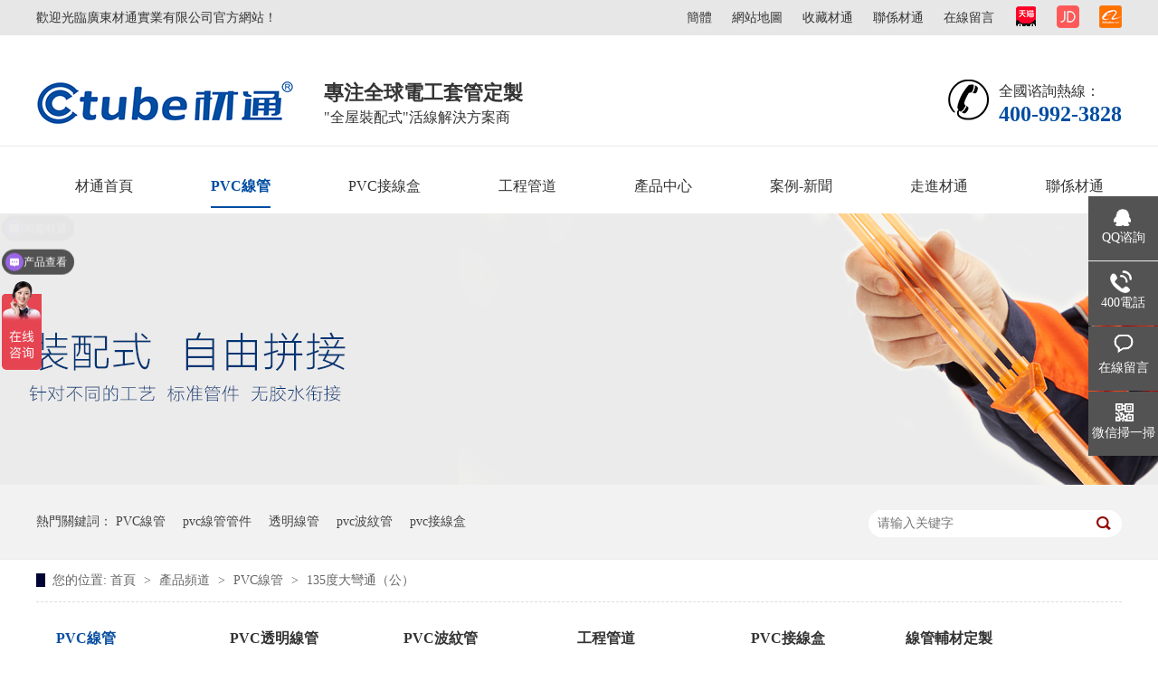

--- FILE ---
content_type: text/html
request_url: http://www.c-tube.net/product/135ddw107.html
body_size: 5168
content:
<!DOCTYPE html><html lang="zh"><head data-base="/">
<meta http-equiv="Cache-Control" content="no-transform">
<meta http-equiv="Cache-Control" content="no-siteapp"> 
  <meta charset="UTF-8"> 
  <meta http-equiv="X-UA-Compatible" content="IE=edge"> 
  <meta name="renderer" content="webkit"> 
  <meta name="baidu-site-verification" content="4i43rMMfaq"> 
  <meta http-equiv="pragma" content="no-cache">
 <meta http-equiv="cache-control" content="no-cache,must-revalidate">
 <meta http-equiv="expires" content="Wed, 26 Feb 1997 08:21:57 GMT">
 <meta http-equiv="expires" content="0">
 <meta name="applicable-device" content="pc">
<title>135度大弯通（公）-PVC线管-PVC穿线管-透明线管厂家-PVC电工套管-广东材通实业有限公司</title>
<meta name="keywords" content="pvc线管,pvc穿线管,阻燃pvc穿线管,pvc透明管,pvc电工穿线管,pvc套管,pvc线管厂家">
<meta name="description" content="中国线管，看材通！材通管业全球电工套管定制家，国家高新技术企业，“装配式”活线解决方案商，推出PVC线管、PVC穿线管、透明线管、UL 美标、加标、澳标、低烟无卤、太阳能等系列电工套管，为家装、光伏、风能、核电站、市政桥梁、隧道、地铁、高铁、机场、医院等不同应用领域提供有竞争力的解决方案。全国服务热线：400-992-3828"><meta name="mobile-agent" content="format=html5;url=http://m.c-tube.net/product/135ddw107.html"><meta name="mobile-agent" content="format=xhtml;url=http://m.c-tube.net/product/135ddw107.html">
<link rel="alternate" media="only screen and (max-width:640px)" href="http://m.c-tube.net/product/135ddw107.html">
<script src="http://www.c-tube.net/js/uaredirect.js" type="text/javascript"></script>
<script type="text/javascript">uaredirect("http://m.c-tube.net/product/135ddw107.html");</script>
<link rel="canonical" href="http://www.c-tube.net/product/135ddw107.html"> 
  <link href="http://www.c-tube.net/css/reset.css" rel="stylesheet"> 
  <script src="http://www.c-tube.net/js/nsw.pc.min.js"></script> 
  <link href="http://www.c-tube.net/59df18f682ce67640cd02e7e.css" rel="stylesheet">
  <script>
var _hmt = _hmt || [];
(function() {
  var hm = document.createElement("script");
  hm.src="https://hm.baidu.com/hm.js?0ea282b12b52b60da4e2ca3038eda8e7";
  var s = document.getElementsByTagName("script")[0]; 
  s.parentNode.insertBefore(hm, s);
})();
</script>
 </head> 
 <body class="body-color"> 
  <div class="h_top"> 
 <div class="header pr"> 
  <div class="t_top"> 
   <p><span><a href="https://caitong.tmall.com" rel="nofollow" target="_blank"><img alt="" src="http://www.c-tube.net/images/t_fx1.gif"></a><a href="https://mall.jd.com/index-627591.html" rel="nofollow" target="_blank"><img alt="" src="http://www.c-tube.net/images/t_fx2.gif"></a><a href="https://ctubepipe.1688.com/" rel="nofollow" target="_blank"><img alt="材通" src="http://www.c-tube.net/images/t_fx3.gif"></a></span> <a href="javascript:qiehua()" id="StranLink" name="StranLink">简体</a><a href="http://www.c-tube.net/sitemap.html" target="_blank" title="收藏网站">网站地图</a><a href="javascript:addFavorite2();" rel="sidebar" target="_blank" title="收藏材通">收藏材通</a><a href="http://www.c-tube.net/helps/lxct.html" rel="nofollow" target="_blank" title="联系材通">联系材通</a><a href="http://www.c-tube.net/Tools/leaveword.html" rel="nofollow" target="_blank" title="在线留言">在线留言</a></p>欢迎光临广东材通实业有限公司官方网站！ 
  </div> 
  <div class="t_con"> 
   <h1 class="wow slideInLeft animated logo fl"><a href="http://www.c-tube.net/"><img alt="材通管业" src="http://www.c-tube.net/images/logo.gif" title="材通管业"></a></h1> 
   <div class="wow slideInRight animated t_pho fr">
     全国咨询热线： 
    <b>400-992-3828</b> 
   </div> 
   <div class="wow slideInRight animated t_text fl"> 
    <b>专注全球电工套管定制</b>"全屋装配式"活线解决方案商 
   </div> 
  </div> 
  <div class="menu"> 
   <ul> 
     
     <li class="cur"> <a href="http://www.c-tube.net/" title="材通首页"> 材通首页 </a> </li> 
     
     <li> <a href="http://www.c-tube.net/product/pvcxg.html" title="PVC线管"> PVC线管 </a> </li> 
     
     <li> <a href="http://www.c-tube.net/product/pvcjxh.html" title="PVC接线盒"> PVC接线盒 </a> </li> 
     
     <li> <a href="http://www.c-tube.net/product/xggj.html" title="工程管道"> 工程管道 </a> </li> 
     
     <li> <a href="http://www.c-tube.net/product/" title="产品中心"> 产品中心 </a> </li> 
     
     <li> <a href="http://www.c-tube.net/article/" title="案例-新闻"> 案例-新闻 </a> </li> 
     
     <li> <a href="http://www.c-tube.net/helps/gywm.html" title="走进材通"> 走进材通 </a> </li> 
     
     <li> <a href="http://www.c-tube.net/helps/lxct.html" title="联系材通"> 联系材通 </a> </li> 
     
   </ul> 
  </div> 
 </div> 
  
</div> 
 
 
  <div> 
 <div class="ty-banner-1"> 
   
   <a href="http://www.c-tube.net/product/" title="材通管业每条生产出来的线管可经受瞬间空弯，爆踩，汽车碾压不开裂的严格考验"> <img alt="材通管业每条生产出来的线管可经受瞬间空弯，爆踩，汽车碾压不开裂的严格考验" src="http://www.c-tube.net/resource/images/e8e0116e2af64251bee06a4f4005197c_6.jpg" title="材通管业每条生产出来的线管可经受瞬间空弯，爆踩，汽车碾压不开裂的严格考验"> </a> 
    
   
   
   
 </div> 
</div> 
  <div class="p1-search-1 b"> 
 <div class="blk-main"> 
  <div class="blk-md blk"> 
   <div class="p1-search-1-inp fr"> 
    <input class="p1-search-1-inp1" id="key" placeholder="请输入关键字" type="text"> 
    <input class="p1-search-1-inp2" onclick="searchInfo();" type="button"> 
   </div> 
   <p> 热门关键词： 
     
     <a href="http://www.c-tube.net/product/pvcxg.html" onclick="searchLink(this);" title="PVC线管">PVC线管</a> 
     
     
     <a href="http://www.c-tube.net/product/xggj.html" onclick="searchLink(this);" title="pvc线管管件">pvc线管管件</a> 
     
     
     <a href="http://www.c-tube.net/product/pvctmx1774.html" onclick="searchLink(this);" title="透明线管">透明线管</a> 
     
     
     <a href="http://www.c-tube.net/product/bwg.html" onclick="searchLink(this);" title="pvc波纹管">pvc波纹管</a> 
     
     
     <a href="http://www.c-tube.net/product/pvcjxh.html" onclick="searchLink(this);" title="pvc接线盒">pvc接线盒</a> 
     </p> 
  </div> 
 </div> 
  
 <!-- CSS --> 
  
</div> 
  <div class="blk-main clearafter"> 
   <div class="blk plc"> 
 <!-- HTML --> 
 <div class="p12-curmbs-1" navcrumbs=""> 
  <b> 您的位置: </b> 
  <a href="http://www.c-tube.net/"> 首页 </a> 
  <span> &gt; </span> 
   
   <i class=""> <a href="http://www.c-tube.net/product/"> 产品频道 </a> <span> &gt; </span> </i> 
   
   <i class=""> <a href="http://www.c-tube.net/product/pvcxg.html"> PVC线管 </a> <span> &gt; </span> </i> 
   
   <i class=""> <a href="http://www.c-tube.net/product/135ddw107.html"> 135度大弯通（公） </a>  </i> 
   
 </div> 
 <!-- css --> 
  
  
</div> 
   <div class="tl-pro-cla1 blk" style="margin:0 0 50px;"> 
 <div class="p2-pro_cla" navvicefocus=""> 
   
   <div class="p2-pro_cla2 fl"> 
    <h2><a href="http://www.c-tube.net/product/pvcxg.html" title="PVC线管">PVC线管</a> 
     <ul> 
       
       <li> <a href="http://www.c-tube.net/product/pvcxg2087.html" title="PVC线管">PVC线管</a> 
         </li> 
       
       <li> <a href="http://www.c-tube.net/product/pvctmx.html" title="PVC透明管">PVC透明管</a> 
         </li> 
       
       <li> <a href="http://www.c-tube.net/product/pvcdxg.html" title="8mmPVC单线管">8mmPVC单线管</a> 
         </li> 
       
       <li> <a href="http://www.c-tube.net/product/gj.html" title="管夹">管夹</a> 
         </li> 
       
       <li> <a href="http://www.c-tube.net/product/dmylpg.html" title="地面用连排管夹">地面用连排管夹</a> 
         </li> 
       
       <li> <a href="http://www.c-tube.net/product/wt.html" title="弯头">弯头</a> 
         </li> 
       
       <li> <a href="http://www.c-tube.net/product/90ddwt.html" title="90度大弯头">90度大弯头</a> 
         </li> 
       
       <li> <a href="http://www.c-tube.net/product/90ddwt3087.html" title="90度大弯通（上墙弯）">90度大弯通（上墙弯）</a> 
         </li> 
       
       <li> <a href="http://www.c-tube.net/product/dgst.html" title="过桥弯">过桥弯</a> 
         </li> 
       
       <li> <a href="http://www.c-tube.net/product/135ddw.html" title="135度T型弯">135度T型弯</a> 
         </li> 
       
     </ul> </h2> 
   </div> 
    
   
   <div class="p2-pro_cla2 fl"> 
    <h2><a href="http://www.c-tube.net/product/pvctmx1774.html" title="PVC透明线管">PVC透明线管</a> 
     <ul> 
       
       <li> <a href="http://www.c-tube.net/product/pvctmz.html" title="PVC透明直通">PVC透明直通</a> 
         </li> 
       
       <li> <a href="http://www.c-tube.net/product/pvctmg.html" title="PVC透明管夹">PVC透明管夹</a> 
         </li> 
       
       <li> <a href="http://www.c-tube.net/product/pvctmw.html" title="PVC透明弯头">PVC透明弯头</a> 
         </li> 
       
       <li> <a href="http://www.c-tube.net/product/pvctms.html" title="PVC透明三通">PVC透明三通</a> 
         </li> 
       
       <li> <a href="http://www.c-tube.net/product/pvctmx7596.html" title="PVC透明线管">PVC透明线管</a> 
         </li> 
       
       <li> <a href="http://www.c-tube.net/product/pvctm8.html" title="PVC透明86无缝式接线底盒">PVC透明86无缝式接线底盒</a> 
         </li> 
       
       <li> <a href="http://www.c-tube.net/product/pvctmg6798.html" title="PVC透明过桥弯">PVC透明过桥弯</a> 
         </li> 
       
       <li> <a href="http://www.c-tube.net/product/pvctms6149.html" title="PVC透明上墙弯">PVC透明上墙弯</a> 
         </li> 
       
       <li> <a href="http://www.c-tube.net/product/pvctm1.html" title="PVC透明135度T型弯">PVC透明135度T型弯</a> 
         </li> 
       
       <li> <a href="http://www.c-tube.net/product/pvc90d.html" title="PVC透明90度大弯头">PVC透明90度大弯头</a> 
         </li> 
       
     </ul> </h2> 
   </div> 
    
   
   <div class="p2-pro_cla2 fl"> 
    <h2><a href="http://www.c-tube.net/product/bwg.html" title="PVC波纹管">PVC波纹管</a> 
     <ul> 
       
       <li> <a href="http://www.c-tube.net/product/productsbwg.html" title="PVC波纹管">PVC波纹管</a> 
         </li> 
       
       <li> <a href="http://www.c-tube.net/product/bwgljq.html" title="波纹管连接器">波纹管连接器</a> 
         </li> 
       
     </ul> </h2> 
   </div> 
    
   
   <div class="p2-pro_cla2 fl"> 
    <h2><a href="http://www.c-tube.net/product/xggj.html" title="工程管道">工程管道</a> 
     <ul> 
       
       <li> <a href="http://www.c-tube.net/product/dywlcx.html" title="低烟无卤穿线管">低烟无卤穿线管</a> 
         </li> 
       
       <li> <a href="http://www.c-tube.net/product/mbultg.html" title="美标UL套管">美标UL套管</a> 
         </li> 
       
       <li> <a href="http://www.c-tube.net/product/csatg.html" title="CSA套管">CSA套管</a> 
         </li> 
       
       <li> <a href="http://www.c-tube.net/product/asnzs2.html" title="AS/NZS 2053套管">AS/NZS 2053套管</a> 
         </li> 
       
       <li> <a href="http://www.c-tube.net/product/gftynd.html" title="光伏太阳能电（线）缆管">光伏太阳能电（线）缆管</a> 
         </li> 
       
     </ul> </h2> 
   </div> 
    
   
   <div class="p2-pro_cla2 fl"> 
    <h2><a href="http://www.c-tube.net/product/pvcjxh.html" title="PVC接线盒">PVC接线盒</a> 
     <ul> 
       
       <li> <a href="http://www.c-tube.net/product/zksdh.html" title="自扣式底盒">自扣式底盒</a> 
         </li> 
       
       <li> <a href="http://www.c-tube.net/product/wfsljd.html" title="无缝式连接底盒">无缝式连接底盒</a> 
         </li> 
       
       <li> <a href="http://www.c-tube.net/product/pvcdgs3469.html" title="PVC带盖接线盒">PVC带盖接线盒</a> 
         </li> 
       
       <li> <a href="http://www.c-tube.net/product/ydt.html" title="圆单通">圆单通</a> 
         </li> 
       
       <li> <a href="http://www.c-tube.net/product/yzt.html" title="圆直通">圆直通</a> 
         </li> 
       
       <li> <a href="http://www.c-tube.net/product/yqt.html" title="圆曲通">圆曲通</a> 
         </li> 
       
       <li> <a href="http://www.c-tube.net/product/yst.html" title="圆三通">圆三通</a> 
         </li> 
       
       <li> <a href="http://www.c-tube.net/product/yst4803.html" title="圆四通">圆四通</a> 
         </li> 
       
       <li> <a href="http://www.c-tube.net/product/bjdth.html" title="八角灯头盒">八角灯头盒</a> 
         </li> 
       
       <li> <a href="http://www.c-tube.net/product/pvcdx.html" title="PVC电箱">PVC电箱</a> 
         </li> 
       
     </ul> </h2> 
   </div> 
    
   
   <div class="p2-pro_cla2 fl"> 
    <h2><a href="http://www.c-tube.net/product/xgfcdz.html" title="线管辅材定制">线管辅材定制</a> 
     <ul> 
       
       <li> <a href="http://www.c-tube.net/product/thylpg.html" title="天花用连排管夹">天花用连排管夹</a> 
         </li> 
       
       <li> <a href="http://www.c-tube.net/product/bxggj.html" title="不锈钢管夹">不锈钢管夹</a> 
         </li> 
       
       <li> <a href="http://www.c-tube.net/product/135ddw2900.html" title="135度大弯通（母）">135度大弯通（母）</a> 
         </li> 
       
       <li> <a href="http://www.c-tube.net/product/pvcxgw.html" title="PVC线管弯头">PVC线管弯头</a> 
         </li> 
       
       <li> <a href="http://www.c-tube.net/product/pvcxgz.html" title="PVC线管直通">PVC线管直通</a> 
         </li> 
       
       <li> <a href="http://www.c-tube.net/product/pvcxgs.html" title="PVC线管三通">PVC线管三通</a> 
         </li> 
       
       <li> <a href="http://www.c-tube.net/product/pvcxgb.html" title="PVC线管杯疏">PVC线管杯疏</a> 
         </li> 
       
       <li> <a href="http://www.c-tube.net/product/pvcdgs.html" title="PVC带盖三通">PVC带盖三通</a> 
         </li> 
       
       <li> <a href="http://www.c-tube.net/product/pvcxgg.html" title="PVC线管管件">PVC线管管件</a> 
         </li> 
       
       <li> <a href="http://www.c-tube.net/product/pvctmb.html" title="PVC透明杯疏">PVC透明杯疏</a> 
         </li> 
       
     </ul> </h2> 
   </div> 
   <div class="clearlist"></div> 
   
   <div class="p2-pro_cla2 fl"> 
    <h2><a href="http://www.c-tube.net/product/pvcxgg1679.html" title="PVC线管管件">PVC线管管件</a> 
      </h2> 
   </div> 
    
   
  <div class="clear"></div> 
 </div> 
  
  
  
</div> 
   <div class="k12-cl-cplb-2nt2-1-01 b"> 
 <!--<h3 class="k12-cl-cplb-2nt2-1-01-tit"><span> ${ctg?ctg.name:'材通产品中心'} </span></h3> --> 
 <div class="n-nodata"> 
  <img src="http://www.c-tube.net/images/timg.png" style="width:406px; height:400px;margin:0 auto; display:block;"> 
 </div> 
 <div class="k12-cl-cplb-2nt2-1-01-list"> 
   
    
    
   
 </div> 
 <div class="clear"></div> 
  
</div> 
   <div class="p12-pagination-1 g blk"> 
 <div class="p12-pagination-1-main"> 
   
 </div> 
 <div class="clear"></div> 
</div> 
   <div class="clear"></div> 
  </div> 
  <div class="f_bj"> 
 <div class="footer"> 
  <div class="f_con"> 
   <div class="f_code fl"> 
    <div class="f_logo"> 
     <a href="http://www.c-tube.net/"><img alt="2121" src="http://www.c-tube.net/resource/images/87e85f03d6654262858958517096a718_2.jpg"></a> 
    </div> 
    <p><img alt="材通管道微信二维码" src="http://www.c-tube.net/resource/images/fbe5e97a71d64bbd99744eb06cd6eabc_3.jpg"></p> 
    <!--<p><img src="http://www.c-tube.net/${enterprise.qrcode[1].url}" alt="${enterprise.qrcode[1].alt}"></p> --> 
   </div> 
   <div class="f_nav fl"> 
     
     <a href="http://www.c-tube.net/helps/gywm.html" title="走进材通">走进材通</a> 
     
     <a href="http://www.c-tube.net/product/pvcxg.html" title="PVC线管">PVC线管</a> 
     
     <a href="http://www.c-tube.net/product/pvcjxh.html" title="PVC接线盒">PVC接线盒</a> 
     
     <a href="http://www.c-tube.net/product/xggj.html" title="线管管件">线管管件</a> 
     
     <a href="http://www.c-tube.net/product/" title="产品中心">产品中心</a> 
     
     <a href="http://www.c-tube.net/article/" title="案例-新闻">案例-新闻</a> 
     
     <a href="http://www.c-tube.net/sitemap.html" target="_blank" title="网站地图">网站地图</a> 
     
     <a href="http://www.c-tube.net/helps/lxct.html" title="联系材通">联系材通</a> 
     
   </div> 
   <div class="f_text fl"> 
    <h3>广东材通实业有限公司</h3> 
    <span>电话号码：0769-81200072</span> 
    <span class="f_text1">服务热线：400-992-3828</span> 
    <span class="f_text2">传真：0769-81200075</span> 
    <span class="f_text3">E-Mail：info@c-tube.net</span> 
    <span class="f_text4">公司地址： 广东省东莞市中堂镇蕉利沉塘泥牛工业区</span> 
    <div> 
     <iframe allowtransparency="true" frameborder="0" scrolling="no" src="http://wljg.gdgs.gov.cn/lz.ashx?vie=41BEF320E537FBF5FB05128371785C72E277F01051E0E38DF5CF1C5ACD82D381E8001BB1CB874F7F5F001A83A4123649" style="height:42px;margin-left:50px;margin-top:5px;overflow:hidden;color:white;"></iframe> 
    </div> 
   </div> 
  </div> 
  <div class="f_wz"> 
   <span><em><a href="http://www.beian.gov.cn/portal/registerSystemInfo?recordcode=44190002002049" target="_blank"><img alt="" src="http://www.c-tube.net/images/f_beia.png"></a></em><a href="http://www.beian.gov.cn/portal/registerSystemInfo?recordcode=44190002002049" target="_blank">粤公网安备 44190002002049号</a><a href="https://beian.miit.gov.cn/" rel="nofollow" target="_blank" title="">备案号：粤ICP备14051500号-6</a> </span> 版权所有 © 2017-2030 材通实业 保留一切权利 
   <div> 
     
   </div> 
  </div> 
 </div> 
  
</div> 
  <div class="client-2"> 
 <ul id="client-2"> 
  <li class="my-kefu-qq"> 
   <div class="my-kefu-main"> 
    <div class="my-kefu-left"> 
     <a class="online-contact-btn" href="http://wpa.qq.com/msgrd?v=3&amp;uin=2853838726&amp;site=qq&amp;menu=yes" qq="" target="_blank"> <i></i> <p> QQ咨询 </p> </a> 
    </div> 
    <div class="my-kefu-right"></div> 
   </div> </li> 
  <li class="my-kefu-tel"> 
   <div class="my-kefu-tel-main"> 
    <div class="my-kefu-left"> 
     <i></i> 
     <p> 400电话 </p> 
    </div> 
    <div class="my-kefu-tel-right" phone400="">400-992-3828</div> 
   </div> </li> 
  <li class="my-kefu-liuyan"> 
   <div class="my-kefu-main"> 
    <div class="my-kefu-left"> 
     <a href="http://www.c-tube.net/Tools/leaveword.html" title="在线留言"> <i></i> <p> 在线留言 </p> </a> 
    </div> 
    <div class="my-kefu-right"></div> 
   </div> </li> 
  <li class="my-kefu-weixin"> 
   <div class="my-kefu-main"> 
    <div class="my-kefu-left"> 
     <i></i> 
     <p> 微信扫一扫 </p> 
    </div> 
    <div class="my-kefu-right"> 
    </div> 
    <div class="my-kefu-weixin-pic"> 
     <img src="http://www.c-tube.net/resource/images/fbe5e97a71d64bbd99744eb06cd6eabc_3.jpg"> 
    </div> 
   </div> </li> 
   
  <li class="my-kefu-ftop"> 
   <div class="my-kefu-main"> 
    <div class="my-kefu-left"> 
     <a href="javascript:;"> <i></i> <p> 返回顶部 </p> </a> 
    </div> 
    <div class="my-kefu-right"> 
    </div> 
   </div> </li> 
 </ul> 
  
  
</div> 
  <script src="http://www.c-tube.net/js/public.js"></script> 
  <script src="http://www.c-tube.net/59df18f682ce67640cd02e7e.js" type="text/javascript"></script>
 
<script>  var sysBasePath = null ;var projPageData = {};</script><script>(function(){var bp = document.createElement('script');
var curProtocol = window.location.protocol.split(':')[0];
if (curProtocol === 'https')
{ bp.src='https://zz.bdstatic.com/linksubmit/push.js'; }
else
{ bp.src='http://push.zhanzhang.baidu.com/push.js'; }
var s = document.getElementsByTagName("script")[0];
s.parentNode.insertBefore(bp, s);
})();</script><script src="http://www.c-tube.net/js/ab77b6ea7f3fbf79.js" type="text/javascript"></script>
<script type="application/ld+json">
{"@content":"https://ziyuan.baidu.com/contexts/cambrian.jsonld","@id":"http://www.c-tube.net/product/135ddw107.html","appid":"","title":"135度大弯通（公）-PVC线管-PVC穿线管-透明线管厂家-PVC电工套管-广东材通实业有限公司","images":[],"description":"","pubDate":"2017-10-12T15:36:00","upDate":"2023-02-27T17:39:21","lrDate":"2017-10-12T15:36:55"}
</script></body></html>

--- FILE ---
content_type: text/css
request_url: http://www.c-tube.net/59df18f682ce67640cd02e7e.css
body_size: 2736
content:

        .header,
        .content,
        .footer {
            width: 1200px;
            margin: 0 auto;
            font-family: "Microsoft Yahei";
        }
        
        .h_top {
            height: 236px;
            background: url(images/topbg.gif) repeat-x center 0;
            position: relative;
            z-index: 2;
            overflow: hidden;
        }
        
        .t_top {
            height: 39px;
            line-height: 39px;
            color: #333;
        }
        
        .t_top p {
            float: right;
        }
        
        .t_top span {
            float: right;
            padding: 6px 0 0;
        }
        
        .t_top a {
            color: #333;
            padding: 0 0 0 22px;
        }
        
        .t_con {
            height: 81px;
            padding: 42px 0 0;
            overflow: hidden;
            clear: both;
        }
        
        .t_con h1 img {
            width: 285px;
            display: block;
            height: 49px;
        }
        
        .t_text {
            font-size: 16px;
            color: #333;
            line-height: 26px;
            padding-left: 33px;
        }
        
        .t_text b {
            display: block;
            line-height: 29px;
            font-weight: bold;
            font-size: 22px;
        }
        
        .t_pho {
            line-height: 23px;
            color: #333;
            padding: 1px 0 0 60px;
            background: url(images/t_pho.gif) no-repeat 3px 0;
            font-size: 16px;
        }
        
        .t_pho b {
            line-height: 28px;
            color: #004da2;
            display: block;
            font-size: 24px;
        }
        
        .menu {
            white-space: nowrap;
            height: 62px;
            line-height: 74px;
            font-size: 16px;
            overflow: hidden;
        }
        
        .menu ul {
            width: 1275px;
        }
        
        .menu li {
            float: left;
            padding: 0 43px;
        }
        
        .menu li a {
            color: #333;
            display: inline-block;
            height: 59px;
        }
        
        .menu li.cur a,
        .menu li a:hover {
            text-decoration: none;
            color: #004da2;
            z-index: 1;
            border-bottom: solid 2px #004da2;
            font-weight: bold;
        }
        
        .menu li a:-webkit-any-link {
            display: block;
        }
    

        .ty-banner-1 {
            overflow: hidden;
            line-height: 0;
            text-align:center;
        }
        .ty-banner-1 img{
            visibility: hidden;
        }
        .ty-banner-1 img.show{
            visibility: visible;
        }
    

        .p1-search-1 {
            background: #f2f2f2;
            height: 82px;
            border-bottom: 1px solid #eee;
            overflow: hidden;
            font-size: 14px;
        }
        
        .p1-search-1 p {
            color: #444;
            line-height: 82px;
        }
        
        .p1-search-1 a {
            color: #444;
            display: inline-block;
            margin-right: 15px;
        }
        
        .p1-search-1-inp {
            width: 270px;
            height: 30px;
            border-radius: 20px;
            background: #fff;
            padding-left: 10px;
            margin-top: 28px;
        }
        
        .p1-search-1-inp input {
            border: 0;
        }
        
        .p1-search-1-inp1 {
            width: 224px;
            height: 30px;
            line-height: 30px;
            color: #a9a9a9;
            float: left;
        }
        
        .p1-search-1-inp2 {
            width: 30px;
            height: 30px;
            background: url(images/VISkins-p1.png) no-repeat -258px -936px;
            float: right;
            cursor: pointer;
        }
    

        .p12-curmbs-1 {
            font-size: 14px;
            border-bottom: 1px dashed #dcdcdc;
        }
        .p12-curblock{
            display: none;
        }
        .p12-curmbs-1 b {
            border-left: 10px solid #000333;
            font-weight: normal;
            padding-left: 8px;
        } 
        .p12-curmbs-1 i {
            font-style: normal;
        }
        
        .p12-curmbs-1 span {
            font-family: '宋体';
            padding: 0 5px;
            height: 46px;
            line-height: 46px;
        }
    

        .p2-pro_cla{position:relative;border-bottom:solid 2px #dadada;height:62px;padding:0 0 0 22px;margin:0 0 32px:z-index:9;background:#fff;}
        .p2-pro_cla .p2-pro_cla2:nth-child(6n-1) {
            margin-right: 0;
        }
        
        .p2-pro_cla2 .sidenavcur a {
            color:#064da0;
        }
        
        .p2-pro_cla2 {
            width: 14.5%;
            float: left;
            font-size: 14px;
            line-height: 30px;
            margin: 0 1.8% 10px 0;
        }
        
        .p2-pro_cla h2 {
            height:64px;
            line-height: 40px;
            font-size: 16px;
            overflow: hidden;
            text-overflow: ellipsis;
            white-space: nowrap;
           
        }
        
        .p2-pro_cla h2 a {
            display: block;
            height: 40px;
            color: #333;
        }
        .p2-pro_cla h2.sidenavcur,.p2-pro_cla h2 a:hover {
            background: url(images/prony_line.gif) no-repeat 0 43px;
        }
        
        /*.p2-pro_cla h2.sidenavcur:before,.p2-pro_cla h2 a:hover:before,.p2-pro_cla h2.sidenavcur:after,.p2-pro_cla h2 a:hover:after{*/
        /*    content: "";position: absolute;left:0;top:43px;background:#d2d2d2;width:59px;height: 1px;z-index:1;*/
        /*}*/
        /*.p2-pro_cla h2.sidenavcur:before,.p2-pro_cla h2 a:hover:before{width:19px;background:#083ba4;z-index:2;}*/
        .p2-pro_cla2 ul {
            padding:10px 0 18px;
            display: none;
            position: absolute;
            width: 100%;
            left: 0;
            top: 64px;
            background: #fff;z-index:9;font-weight: normal;
        }
        
        .p2-pro_cla2 ul:hover ,.p2-pro_cla2:hover ul{
            display: block;
        }
        
        .p2-pro_cla2 li {
            height: 32px;
            float: left;
            padding:0 22px;
            line-height: 32px;
            position: relative;
            overflow: hidden;
            text-overflow: ellipsis;
            white-space: nowrap;
        }
        
        .p2-pro_cla2 li a ,.p2-pro_cla2 .sidenavcur li a{
            color: #757575;
        }
        
        .p2-pro_cla2 li a:hover {
            color:#064da0;
        }
        
        .p2-pro_claej {
            right: 0;
            top: 0;
            background: #ededed;
            padding: 8px 16px;
            display: none;
        }
        
        .p2-pro_cla2 li.cur .p2-pro_claej {
            display: block;
        }
        
        .p2-pro_claej:before {
            content: "";
            position: absolute;
            top: 10%;
            left: -6px;
            width: 0;
            height: 0;
            border-top: solid 6px transparent;
            border-bottom: solid 6px transparent;
            border-right: solid 6px #ebebeb;
        }
        
        .p2-pro_claej a {
            display: block;
            border-bottom: solid 1px #fff;
            padding: 0 10px;
        }
        
        .p2-pro_claej a:last-child {
            border: 0;
        }
    

        .k12-cl-cplb-2nt2-1-01-tit {
            height: 50px;
            line-height: 50px;
            border-bottom: 1px solid #ebebeb;
            margin: 15px 0;
            font-size: 24px;
        }
        
        .k12-cl-cplb-2nt2-1-01-tit span {
            display: inline-block;
            height: 50px;
            border-bottom:1px solid #000333;
        }
        
        .k12-cl-cplb-2nt2-1-01-list dl {
            width: 31.8%;
            border: 1px solid #dedede;
            margin-bottom: 15px;
            background: #fff;
            float: left;
            margin-right: 2%;
            box-sizing: border-box;overflow: hidden;
        }
        
        .k12-cl-cplb-2nt2-1-01-list dl:nth-child(4n-1) {
            margin-right: 0;
        }
        
        .k12-cl-cplb-2nt2-1-01-list dt img {
            width: 100%;
            display: block;-webkit-transition: 1s;
-moz-transition: 1s;
transition: 1s;
        }
        .k12-cl-cplb-2nt2-1-01-list dt:hover img{-webkit-transform:scale(1.1);-moz-transform:scale(1.1);-ms-transform:scale(1.1);transform:scale(1.1);}
        
        .k12-cl-cplb-2nt2-1-01-list dd {
            padding: 6px 10px 14px;
        }
        
        .k12-cl-cplb-2nt2-1-01-list dd h4 {
            height: 45px;
            font-weight: normal;
            font-size: 14px;
            color: #154c64;
            line-height: 45px;
        }
        
        .k12-cl-cplb-2nt2-1-01-list h4 a {
            display: block;
            color: #727272;
            overflow: hidden;
            text-overflow: ellipsis;
            white-space: nowrap;
            max-width:112px;
        }
        
        .k12-cl-cplb-2nt2-1-01-list dl:hover h4 a {
            color: #064da0;
        }
        
        .k12-cl-cplb-2nt2-1-01-list-desc {
            height: 40px;
            font-size: 14px;
            line-height: 20px;
            color: #666;
            margin-bottom: 12px;
            overflow: hidden;
            text-align: center;
        }
        
        .k12-cl-cplb-2nt2-1-01-list-deta {
            /*width: 170px;*/
            height:28px;
            display: block;
            border: 1px solid #b5b5b5;
            /*border-radius: 15px;*/
            font-size: 14px;
            line-height:26px;
            text-align: center;
            float: right;
            color:#999;
            margin: 10px 0 0;
            padding: 0 15px;
        }
        
        .k12-cl-cplb-2nt2-1-01-list dl:hover {
            /*border-color: #064da0;*/
        }
        
        .k12-cl-cplb-2nt2-1-01-list dl:hover .k12-cl-cplb-2nt2-1-01-list-deta {border:solid 1px #004da2;background:#004da2;display:block;}
        
        .k12-cl-cplb-2nt2-1-01-list dl:hover .k12-cl-cplb-2nt2-1-01-list-deta a {
            color: #fff;
        }
    

        .f_bj {
            color: #fff;
            line-height: 45px;
            clear: both;
            height: 362px;
            font-family: "Microsoft Yahei";
            overflow: hidden;
            background: url(images/footbg.gif) repeat-x center 0 #3a3a3a;
            padding-top: 68px;
        }
        
        .f_bj a {
            color: #fff;
        }
        
        .f_con {
            display: block;
            overflow: hidden;
            height: 290px;
        }
        
        .f_code,
        .f_nav {
            background: url(images/f_line1.gif) no-repeat right 6px;
            height: 212px;
        }
        
        .f_code {
            width: 337px;
            padding: 13px 0 0;
        }
        
        .f_code p {
            display: block;
            width: 114px;
            height: 114px;
            float: left;
            background: url(images/f_codebg.jpg) no-repeat center 0;
            padding: 0 5px;
            margin-left: 60px;
        }
        
        .f_code p img {
            display: block;
            width: 88px;
            height: 88px;
            padding: 13px;
        }
        
        .f_logo img {
            width: 241px;
            height: 57px;
            display: block;
            margin-bottom: 23px;
        }
        
        .f_nav {
            line-height: 50px;
            width: 276px;
            font-size: 16px;
            padding-left: 57px;
        }
        
        .f_nav a {
            display: block;
            float: left;
            width: 138px;
        }
        
        .f_text {
            width: 488px;
            padding: 0 0 0 42px;
        }
        
        .f_text h3 {
            font-weight: normal;
            font-size: 20px;
            line-height: 56px;
            height: 65px;
        }
        
        .f_text span {
            display: block;
            background: url(images/f_ico1.gif) no-repeat 0 9px;
            padding-left: 46px;
            width: 224px;
            white-space: nowrap;
            float: left;
        }
        
        .f_text span.f_text1 {
            background: url(images/f_ico2.gif) no-repeat 0 9px;
            width: 170px;
        }
        
        .f_text span.f_text2 {
            background: url(images/f_ico3.gif) no-repeat 0 9px;
        }
        
        .f_text span.f_text3 {
            background: url(images/f_ico4.gif) no-repeat 0 9px;
            width: 170px;
        }
        
        .f_text span.f_text4 {
            background: url(images/f_ico5.gif) no-repeat 0 9px;
            width: 365px;
        }
        
        .f_wz {
            height: 65px;
            line-height: 65px;
            color: #8f8f8f;
        }
        
        .f_wz span {
            display: block;
            float: right;
        }
        .f_wz span em img{display:inline-block;width:40px;height:40px;}
        .f_wz span em{display:inline-block;padding:10px 0 0;float:left;}
        .f_wz a {
            color: #8f8f8f;
            padding: 0 16px 0 0;
        }
    

        .client-2 {
            position: fixed;
            right: -170px;
            top: 50%;
            z-index: 900;
        }
        
        .client-2 li a {
            text-decoration: none;
        }
        .client-2 li {
            margin-top: 1px;
            clear: both;
            height: 71px;
            position: relative;
        }
        
        .client-2 li i {
            background: url(images/fx.png) no-repeat;
            display: block;
            width: 30px;
            height: 27px;
            margin: 0px auto;
            text-align: center;
        }
        
        .client-2 li p {
            height: 20px;
            font-size: 14px;
            line-height: 20px;
            overflow: hidden;
            text-align: center;
            color: #fff;
        }
        
        .client-2 .my-kefu-qq i {
            background-position: 4px 5px;
        }
        
        .client-2 .my-kefu-tel i {
            background-position: 0 -21px;
        }
        
        .client-2 .my-kefu-liuyan i {
            background-position: 4px -53px;
        }
        
        .client-2 .my-kefu-weixin i {
            background-position: -34px 4px;
        }
        
        .client-2 .my-kefu-weibo i {
            background-position: -30px -22px;
        }
        
        .client-2 .my-kefu-ftop {
            display: none;
        }
        
        .client-2 .my-kefu-ftop i {
            width: 33px;
            height: 35px;
            background-position: -27px -51px;
        }
        
        .client-2 .my-kefu-left {
            float: left;
            width: 77px;
            height: 47px;
            position: relative;
        }
        
        .client-2 .my-kefu-tel-right {
            font-size: 16px;
            color: #fff;
            float: left;
            height: 24px;
            line-height: 22px;
            padding: 0 15px;
            border-left: 1px solid #fff;
            margin-top: 14px;
        }
        
        .client-2 .my-kefu-right {
            width: 20px;
        }
        
        .client-2 .my-kefu-tel-main {
            background:#535353;
            color: #fff;
            height: 56px;
            width: 247px;
            padding:9px 0 6px;
            float: left;
        }
        
        .client-2 .my-kefu-main {
            background:#535353;
            width: 97px;
            height: 56px;
            position: relative;
            padding:9px 0 6px;
            float: left;
        }
        
        .client-2 .my-kefu-weixin-pic {
            position: absolute;
            left: -130px;
            top: -24px;
            display: none;
            z-index: 333;
        }
        
        .my-kefu-weixin-pic img {
            width: 115px;
            height: 115px;
        }
    
